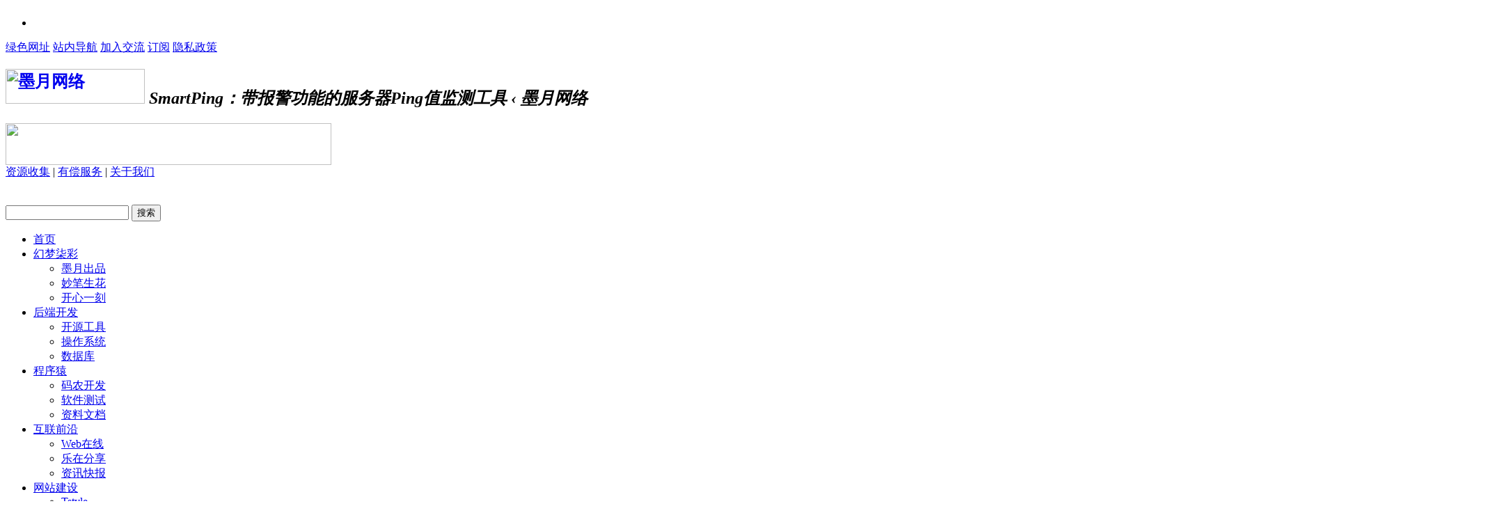

--- FILE ---
content_type: text/html; charset=UTF-8
request_url: https://www.moyoo.net/13873.html/
body_size: 15045
content:
<!--<!DOCTYPE html PUBLIC "-//W3C//DTD XHTML 1.0 Transitional//EN" "http://www.w3.org/TR/xhtml1/DTD/xhtml1-transitional.dtd">--><html xmlns="http://www.w3.org/1999/xhtml"><head><meta http-equiv="Content-Type" content="text/html; charset=utf-8" /><meta http-equiv="X-UA-Compatible" content="Chrome=1,IE=edge" /><meta http-equiv="content-language" content="zh-cn" /><meta name="baidu_union_verify" content="ee0fec72cf16066ba6a28819a748f269"><!--HTML5预加载 Start--><!--HTML5预加载 END--><meta name="keywords" content="ping,Server,工具,服务器,监控,SmartPing：带报警功能的服务器Ping值监测工具" /><meta name="description" content="ps:今天分享个SmartPing工具，可以同时Ping多个IP，支持正向Ping绘制，反向Ping绘制，互Ping拓扑绘制及报警功能。支持自定义延迟、丢包阈值" /><meta property="qc:admins" content="245223447761151556654" /><title>SmartPing：带报警功能的服务器Ping值监测工具 &#8211; 墨月网络</title><link type="image/x-icon" rel="shortcut icon" href="https://moyoo.net/images/favicon.ico" /><link type="text/css" rel="stylesheet" href="https://www.moyoo.net/wp-content/themes/tstylepro/style.css" /><link type="text/css" rel="stylesheet" href="https://moyoo.net/wp-content/themes/tstylepro/awesome/css/font-awesome.min.css" /><script type="text/javascript" src="https://www.moyoo.net/wp-content/themes/tstylepro/js/jquery.min.js"></script><script type="text/javascript" src="https://www.moyoo.net/wp-content/themes/tstylepro/js/jquery.dafi.js"></script><script type="text/javascript" src="https://www.moyoo.net/js/snow.js"></script><link rel="stylesheet" href="https://www.moyoo.net/wp-content/plugins/auto-highslide/highslide/highslide.css" type="text/css" /><script type="text/javascript" src="https://www.moyoo.net/wp-content/plugins/auto-highslide/highslide/highslide-with-html.packed.js"></script><script type="text/javascript">jQuery(document).ready(function($) { hs.graphicsDir = "https://www.moyoo.net/wp-content/plugins/auto-highslide/highslide/graphics/"; hs.outlineType = "rounded-white"; hs.dimmingOpacity = 0.8; hs.outlineWhileAnimating = true; hs.showCredits = false; hs.captionEval = "this.thumb.alt"; hs.numberPosition = "caption"; hs.align = "center"; hs.transitions = ["expand", "crossfade"]; hs.addSlideshow({ interval: 5000, repeat: true, useControls: true, fixedControls: "fit", overlayOptions: { opacity: 0.75, position: "bottom center", hideOnMouseOut: true } });});</script> <script type="text/javascript" src="https://moyoo.net/wp-content/themes/tstylepro/js/comments-ajax.js"></script><script async src="//pagead2.googlesyndication.com/pagead/js/adsbygoogle.js"></script><script> (adsbygoogle = window.adsbygoogle || []).push({ google_ad_client: "ca-pub-2513697137907503", enable_page_level_ads: true });</script></head><body><img src="https://www.moyoo.net/wp-content/themes/tstylepro/img/logo-head.png" width="0" height="0" /><div id="wrap"> <div id="topArea"> <div class="topArea"> <div class="topArea1" class="top-br"> <div> <ul> <li> <script language="javascript" type="text/javascript" src="//www.moyoo.net/js/time.js"></script><font id="calendarClock"><span style="color:#FF0000;"></span></font> </li> </ul> </div> </div> <div class="topArea2"> <a href="//web.moyoo.net" rel='external nofollow' target="_blank" title="墨月网址导航"><i class="fa fa-edge"></i>绿色网址</a> <a href="/link" rel='external nofollow' target="_blank" title="站内导航"><i class="fa fa-paper-plane-o" aria-hidden="true"></i>站内导航</a> <a href="//shang.qq.com/wpa/qunwpa?idkey=7069df8ba4035d3b04906e415e01516f00cdac497f11804529755aea25db89e6" rel='external nofollow' target="_blank" title="墨月网络交流群"><i class="fa fa-users"></i>加入交流</a> <a class="rss" href="https://list.qq.com/cgi-bin/qf_invite?id=2d5ecad35578dc49e2c5c30d2faefbf86b253b939afc8142" target="_blank" rel='external nofollow' title="订阅本站"><i class="fa fa-rss"></i>订阅</a> <a href="https://www.moyoo.net/privacy" rel='external nofollow' target="_blank" title="隐私政策"><i class="fa fa-user-secret"></i>隐私政策</a> </div> </div> </div><div id="head"> <!--<div id="shengdanHat"></div>--> <h2 id="head-logo"> <a href="https://www.moyoo.net" title="墨月网络"><img src="//www.moyoo.net/wp-content/themes/tstylepro/img/logo-head.png" alt="墨月网络" width="200" height="50"/></a> <em>SmartPing：带报警功能的服务器Ping值监测工具 &lsaquo; 墨月网络</em> </h2> <div id="head-banner" class="col-12"> <a href="#" target="_blank"><img src="//www.moyoo.net/down/banner.gif" width="468px" height="60px"></a> </div> <div id="head-nav" class="col-6 last"> <a href="/download/" target="_blank" title="资源中心"><i class="fa fa-cloud-download" aria-hidden="true"></i>资源收集</a> <span class="cut">|</span> <a href="/help/" title="查看服务项目"><i class="fa fa-key"></i>有偿服务</a> <span class="cut">|</span> <a target="_top" href="/about/" title="本站简介"><i class="fa fa-heartbeat"></i>关于我们</a> </br> </br> </br> </div> <div id="search" class="col-5 last"> <form id="searchform" method="get" action="https://www.moyoo.net"> <input type="text" name="s" id="s" value="" maxlength="10" /> <button type="submit">搜索</button> </form> </div> <div id="nav" class="menu-my-container"><ul id="menu-my" class="menu"><li id="menu-item-25" class="menu-item menu-item-type-custom menu-item-object-custom menu-item-home menu-item-25"><a title="欢迎来访" href="https://www.moyoo.net"><i class="fa-home fa"></i><span class="fontawesome-text"> 首页</span></a></li><li id="menu-item-20" class="menu-item menu-item-type-taxonomy menu-item-object-category menu-item-has-children menu-item-20"><a href="https://www.moyoo.net/my/"><i class="fa-star fa"></i><span class="fontawesome-text"> 幻梦柒彩</span></a><ul class="sub-menu"> <li id="menu-item-63" class="menu-item menu-item-type-taxonomy menu-item-object-category menu-item-63"><a href="https://www.moyoo.net/my/produced/"><i class="fa-trello fa"></i><span class="fontawesome-text"> 墨月出品</span></a></li> <li id="menu-item-57" class="menu-item menu-item-type-taxonomy menu-item-object-category menu-item-57"><a href="https://www.moyoo.net/my/informal/"><i class="fa-pencil-square fa"></i><span class="fontawesome-text"> 妙笔生花</span></a></li> <li id="menu-item-65" class="menu-item menu-item-type-taxonomy menu-item-object-category menu-item-65"><a href="https://www.moyoo.net/my/happy-moment/"><i class="fa-sun-o fa"></i><span class="fontawesome-text"> 开心一刻</span></a></li></ul></li><li id="menu-item-21" class="menu-item menu-item-type-taxonomy menu-item-object-category menu-item-has-children menu-item-21"><a href="https://www.moyoo.net/development/"><i class="fa-windows fa"></i><span class="fontawesome-text"> 后端开发</span></a><ul class="sub-menu"> <li id="menu-item-13720" class="menu-item menu-item-type-taxonomy menu-item-object-category menu-item-13720"><a href="https://www.moyoo.net/development/tag-opentools/"><i class="fa-folder-open fa"></i><span class="fontawesome-text"> 开源工具</span></a></li> <li id="menu-item-12690" class="menu-item menu-item-type-taxonomy menu-item-object-category menu-item-12690"><a href="https://www.moyoo.net/development/system/"><i class="fa-linux fa"></i><span class="fontawesome-text"> 操作系统</span></a></li> <li id="menu-item-10239" class="menu-item menu-item-type-taxonomy menu-item-object-category menu-item-10239"><a href="https://www.moyoo.net/development/datebase/"><i class="fa-database fa"></i><span class="fontawesome-text"> 数据库</span></a></li></ul></li><li id="menu-item-23" class="menu-item menu-item-type-taxonomy menu-item-object-category menu-item-has-children menu-item-23"><a href="https://www.moyoo.net/programmer/"><i class="fa-qrcode fa"></i><span class="fontawesome-text"> 程序猿</span></a><ul class="sub-menu"> <li id="menu-item-393" class="menu-item menu-item-type-taxonomy menu-item-object-category menu-item-393"><a href="https://www.moyoo.net/programmer/program/"><i class="fa-file-code-o fa"></i><span class="fontawesome-text"> 码农开发</span></a></li> <li id="menu-item-394" class="menu-item menu-item-type-taxonomy menu-item-object-category menu-item-394"><a href="https://www.moyoo.net/programmer/soft-test/"><i class="fa-codepen fa"></i><span class="fontawesome-text"> 软件测试</span></a></li> <li id="menu-item-62" class="menu-item menu-item-type-taxonomy menu-item-object-category menu-item-62"><a href="https://www.moyoo.net/programmer/chowder/"><i class="fa-file-archive-o fa"></i><span class="fontawesome-text"> 资料文档</span></a></li></ul></li><li id="menu-item-24" class="menu-item menu-item-type-taxonomy menu-item-object-category menu-item-has-children menu-item-24"><a href="https://www.moyoo.net/the-front/"><i class="fa-globe fa"></i><span class="fontawesome-text"> 互联前沿</span></a><ul class="sub-menu"> <li id="menu-item-13719" class="menu-item menu-item-type-taxonomy menu-item-object-category menu-item-13719"><a href="https://www.moyoo.net/the-front/web/"><i class="fa-openid fa"></i><span class="fontawesome-text"> Web在线</span></a></li> <li id="menu-item-66" class="menu-item menu-item-type-taxonomy menu-item-object-category menu-item-66"><a href="https://www.moyoo.net/the-front/free/"><i class="fa-share-alt-square fa"></i><span class="fontawesome-text"> 乐在分享</span></a></li> <li id="menu-item-11604" class="menu-item menu-item-type-taxonomy menu-item-object-category menu-item-11604"><a href="https://www.moyoo.net/the-front/information/"><i class="fa-rss-square fa"></i><span class="fontawesome-text"> 资讯快报</span></a></li></ul></li><li id="menu-item-12082" class="menu-item menu-item-type-taxonomy menu-item-object-category current-post-ancestor menu-item-has-children menu-item-12082"><a href="https://www.moyoo.net/website-construction/"><i class="fa-wikipedia-w fa"></i><span class="fontawesome-text"> 网站建设</span></a><ul class="sub-menu"> <li id="menu-item-13856" class="menu-item menu-item-type-taxonomy menu-item-object-category menu-item-13856"><a href="https://www.moyoo.net/website-construction/tstyle/"><i class="fa-leaf fa"></i><span class="fontawesome-text"> Tstyle</span></a></li> <li id="menu-item-9966" class="menu-item menu-item-type-taxonomy menu-item-object-category menu-item-9966"><a href="https://www.moyoo.net/website-construction/wordpress/"><i class="fa-wordpress fa"></i><span class="fontawesome-text"> WordPress</span></a></li> <li id="menu-item-9965" class="menu-item menu-item-type-taxonomy menu-item-object-category menu-item-9965"><a href="https://www.moyoo.net/website-construction/discuz/"><i class="fa-comments-o fa"></i><span class="fontawesome-text"> discuz</span></a></li> <li id="menu-item-13412" class="menu-item menu-item-type-taxonomy menu-item-object-category current-post-ancestor current-menu-parent current-post-parent menu-item-13412"><a href="https://www.moyoo.net/website-construction/server/"><i class="fa-server fa"></i><span class="fontawesome-text"> Server</span></a></li></ul></li><li id="menu-item-12689" class="menu-item menu-item-type-taxonomy menu-item-object-category menu-item-has-children menu-item-12689"><a href="https://www.moyoo.net/it-industry/"><i class="fa-joomla fa"></i><span class="fontawesome-text"> IT业界</span></a><ul class="sub-menu"> <li id="menu-item-13718" class="menu-item menu-item-type-taxonomy menu-item-object-category menu-item-13718"><a href="https://www.moyoo.net/it-industry/collection/"><i class="fa-columns fa"></i><span class="fontawesome-text"> 业内杂烩</span></a></li> <li id="menu-item-10908" class="menu-item menu-item-type-taxonomy menu-item-object-category menu-item-10908"><a href="https://www.moyoo.net/it-industry/recruitment/"><i class="fa-street-view fa"></i><span class="fontawesome-text"> 业界招聘</span></a></li> <li id="menu-item-392" class="menu-item menu-item-type-taxonomy menu-item-object-category menu-item-392"><a href="https://www.moyoo.net/it-industry/lecture/"><i class="fa-commenting-o fa"></i><span class="fontawesome-text"> 讲座交流</span></a></li></ul></li><li id="menu-item-9967" class="menu-item menu-item-type-taxonomy menu-item-object-category menu-item-9967"><a href="https://www.moyoo.net/album/"><i class="fa-picture-o fa"></i><span class="fontawesome-text"> 图集</span></a></li><li id="menu-item-28" class="menu-item menu-item-type-post_type menu-item-object-page menu-item-28"><a href="https://www.moyoo.net/guestbook/"><i class="fa-sticky-note-o fa"></i><span class="fontawesome-text"> 留言本</span></a></li></ul></div> <script type="text/javascript">navigation();</script> </div><!-- /head --> <div id="container" class="clearfix"> <div id="announcement_box" class="ption_a"> <div class="bull"><i class="fa fa-volume-up"></i>通知公告:</div> <div id="announcement"> <ul style="margin-top: 0px;"> <li><span class="mr10"> 2018-11-9 11:10 </span>&nbsp;<a href="//www.moyoo.net/genre/bulletin/#bulletin-13899" title="【活动】通过本站推广或活动购入服务器获得免费技术支持，详情请点击本处">通过本站推广或活动购入服务器的小伙伴可获得免费部分技术支持：推广和活动包含：1、阿里云2、腾…</a></li> <li><span class="mr10"> 2018-3-20 17:10 </span>&nbsp;<a href="//www.moyoo.net/genre/bulletin/#bulletin-13836" title="Dmoz（ODP）回归，本站继续接受处理网站收录相关">Dmoz（ODP）回归，本站继续接受处理网站收录等。ODP最新地址：http://curlie.org/详情参考：1.关…</a></li> <li><span class="mr10"> 2017-10-6 14:41 </span>&nbsp;<a href="//www.moyoo.net/genre/bulletin/#bulletin-13750" title="关闭本站旗下所有搜索镜像">翎动工作室&&墨月网络&&柒月网络，以下简称本站；近期发现以下站点和其它站点：1.www.googto.info2…</a></li> <li><span class="mr10"> 2017-6-16 11:01 </span>&nbsp;<a href="//www.moyoo.net/genre/bulletin/#bulletin-13646" title="本站建立的项目、发布的工具以及其它资源存放于开放资源中心或Github，请小伙伴自取&#8230;">本站建立的项目、发布的工具以及其它资源存放于开放资源中心或Github，请小伙伴自取...开放资源中心…</a></li> <li><span class="mr10"> 2017-6-16 10:56 </span>&nbsp;<a href="//www.moyoo.net/genre/bulletin/#bulletin-13645" title="索取激活码、邀请码以及请求帮助的小伙伴，请直接留言或加入交流群说明&#8230;..">索取激活码、邀请码以及请求帮助的小伙伴，请直接留言或加入交流群说明.....</a></li> </ul> </div> <div class="announcement_remove"><a title="关闭" href="javascript:void(0)" onClick="$('#announcement_box').slideUp('slow');"><span id="announcement_close">×</span></a></div> </div> <div id="main" class="col-18"><link rel="prefetch prerender" href="https://www.moyoo.net"><div id="content"> <div class="f-s"></div> <div class="f-m"> <h2> <em><a title="回到首页" href="https://www.moyoo.net"><i class="fa fa-home"></i>首页</a></em> <span class="cut"><i class="fa fa-angle-double-right"></i></span> <a href="https://www.moyoo.net/website-construction/">网站建设</a> <span class="cut"><i class="fa fa-angle-double-right"></i></span> <a href="https://www.moyoo.net/website-construction/server/">Server</a> <span class="cut"><i class="fa fa-angle-double-right"></i></span> 浏览内容 </h2> <div class="box" id="post-13873"> <h1> <a href>SmartPing：带报警功能的服务器Ping值监测工具</a> </h1> <div id="article-inf"> <span class="ico post-date" title="文章更新时间" style="color: #ff6464;"> 本文最后更新于:2018-09-25 17:25 如已失效或需要修正，请您留言！</span> <span class="ico view" title="阅读数">7150</span> <span class="ico cmt" title="评论数"><a href="#comment-list"> 2 </a></span><a target="_blank" title="点击查看" rel="external nofollow" href="http://www.baidu.com/s?wd=SmartPing：带报警功能的服务器Ping值监测工具">BaiDu已收录</a> <span class="ico cmt add"><a href="#respond">评论留言</a></span> </div> <div id="article-cnt"> <p>ps:今天分享个SmartPing<a target="_blank" class="tag_link" href="https://www.moyoo.net/tag/tag-tool/" title="Views all post in 工具">工具</a>，可以同时Ping多个IP，支持正向Ping绘制，反向Ping绘制，互Ping拓扑绘制及报警功能。支持自定义延迟、丢包阈值报警。<br /><div id="attachment_13874" style="width: 1308px" class="wp-caption alignnone"><a href="https://www.moyoo.net/wp-content/uploads/SmartPing_1.png" class="highslide-image" onclick="return hs.expand(this);"><img src="https://www.moyoo.net/wp-content/uploads/SmartPing_1.png" alt="SmartPing_1" width="1298" height="714" class="size-full wp-image-13874" srcset="https://www.moyoo.net/wp-content/uploads/SmartPing_1.png 1298w, https://www.moyoo.net/wp-content/uploads/SmartPing_1-768x422.png 768w" sizes="(max-width: 1298px) 100vw, 1298px" /></a><p class="wp-caption-text">SmartPing_1</p></div></p><p><div id="attachment_13875" style="width: 1308px" class="wp-caption alignnone"><a href="https://www.moyoo.net/wp-content/uploads/SmartPing_2.png" class="highslide-image" onclick="return hs.expand(this);"><img src="https://www.moyoo.net/wp-content/uploads/SmartPing_2.png" alt="SmartPing_2" width="1298" height="713" class="size-full wp-image-13875" srcset="https://www.moyoo.net/wp-content/uploads/SmartPing_2.png 1298w, https://www.moyoo.net/wp-content/uploads/SmartPing_2-768x422.png 768w" sizes="(max-width: 1298px) 100vw, 1298px" /></a><p class="wp-caption-text">SmartPing_2</p></div><br />安装<br />Github地址：https://github.com/gy-games/smart<a target="_blank" class="tag_link" href="https://www.moyoo.net/tag/tag-ping/" title="Views all post in ping">ping</a></p><p>运行命令：</p><pre>mkdir smartping && cd smartping#请去https://github.com/gy-games/smartping/releases下载最新版本的smartpingwget https://github.com/gy-games/smartping/releases/download/v0.5.0/smartping-v0.5.0.tar.gztar zxvf smartping-v0.5.0.tar.gz./control start</pre><p>然后可以使用ip:8899打开Web界面查看了，管理界面默认密码为smartping，若需要修改请修改conf/config.json或conf/config-base.json。</p><pre>#如果你是CentOS系统，且打不开Web页面的，则需要开启防火墙端口#Centos 6系统iptables -I INPUT -p tcp --dport 8899 -j ACCEPTservice iptables saveservice iptables restart#CentOS 7系统firewall-cmd --zone=public --add-port=8899/tcp --permanent firewall-cmd --reload</pre><p>相关命令：</p><pre>./control build|run|start|stop|restart|statusbuild : 源码编译，最终构建成至 binrun : 直接启动smartpingstart : 以nohup(deamon)形式启动smartpingstop : 关闭smartpingrestart : 执行 stop & startstatus : 查看smartping的运行状态version : 查看当前smartping版本pack : 执行Build并进行二进制包制作</pre><pre>提示：一般我们可以在搭建网站的<a target="_blank" class="tag_link" href="https://www.moyoo.net/tag/tag-sever/" title="Views all post in 服务器">服务器</a>上安装，然后添加全国各个地区的IP进行监测，如果你找不到很全的IP来源，可以去ipip上找，地址：https://tools.ipip.net/ping.php，先进去ping一下，然后可以看到各个地区的IP地址了，之后就可以很清楚看到网络情况了。</pre><script type="text/javascript">/* <![CDATA[ */var quicktagsL10n = {"closeAllOpenTags":"\u5173\u95ed\u6240\u6709\u6253\u5f00\u7684\u6807\u7b7e","closeTags":"\u5173\u95ed\u6807\u7b7e","enterURL":"\u8f93\u5165URL","enterImageURL":"\u8f93\u5165\u56fe\u50cfURL","enterImageDescription":"\u4e3a\u56fe\u50cf\u8f93\u5165\u63cf\u8ff0","fullscreen":"\u5168\u5c4f","toggleFullscreen":"\u5207\u6362\u5168\u5c4f\u6a21\u5f0f","textdirection":"\u6587\u672c\u65b9\u5411","toggleTextdirection":"\u5207\u6362\u7f16\u8f91\u5668\u6587\u672c\u4e66\u5199\u65b9\u5411"};/* ]]&gt; */</script><script type="text/javascript" src="https://www.moyoo.net/wp-includes/js/quicktags.min.js?ver=4.0"></script><script type="text/javascript">/* <![CDATA[ */var CrayonSyntaxSettings = {"version":"2.6.8","is_admin":"0","ajaxurl":"https:\/\/qi-yue.net\/wp-admin\/admin-ajax.php","prefix":"crayon-","setting":"crayon-setting","selected":"crayon-setting-selected","changed":"crayon-setting-changed","special":"crayon-setting-special","orig_value":"data-orig-value","debug":""};var CrayonSyntaxStrings = {"copy":"\u4f7f\u7528 %s \u590d\u5236\uff0c\u4f7f\u7528 %s \u7c98\u8d34\u3002","minimize":"\u70b9\u51fb\u5c55\u5f00\u4ee3\u7801"};var CrayonTagEditorSettings = {"home_url":"http:\/\/qi-yue.net","css":"crayon-te","css_selected":"crayon-selected","code_css":"#crayon-code","url_css":"#crayon-url","url_info_css":"#crayon-te-url-info","lang_css":"#crayon-lang","title_css":"#crayon-title","mark_css":"#crayon-mark","range_css":"#crayon-range","inline_css":"crayon-inline","inline_hide_css":"crayon-hide-inline","inline_hide_only_css":"crayon-hide-inline-only","hl_css":"#crayon-highlight","switch_html":"#content-html","switch_tmce":"#content-tmce","tinymce_button_generic":".mce-btn","tinymce_button":"a.mce_crayon_tinymce,.mce-i-crayon_tinymce","tinymce_button_unique":"mce_crayon_tinymce","tinymce_highlight":"mce-active","submit_css":"#crayon-te-ok","cancel_css":"#crayon-te-cancel","content_css":"#crayon-te-content","dialog_title_css":"#crayon-te-title","submit_wrapper_css":"#crayon-te-submit-wrapper","data_value":"data-value","attr_sep":":","css_sep":"_","fallback_lang":"sh","dialog_title_add":"\u63d2\u5165\u4ee3\u7801\u9ad8\u4eae","dialog_title_edit":"\u7f16\u8f91\u4ee3\u7801\u9ad8\u4eae","submit_add":"\u63d2\u5165","submit_edit":"\u4fdd\u5b58","bar":"#crayon-te-bar","bar_content":"#crayon-te-bar-content","extensions":{"scpt":"applescript","applescript":"applescript","swf":"as","fla":"as","cs":"c#","h":"c++","hh":"c++","hpp":"c++","hxx":"c++","h++":"c++","cc":"c++","cpp":"c++","cxx":"c++","c++":"c++","pas":"delphi","java":"java","class":"java","jar":"java","mv":"miva","mvc":"miva","mvt":"miva","m":"objc","mm":"objc","pl":"perl","py":"python","pyw":"python","pyc":"python","pyo":"python","pyd":"python","rb":"ruby","rbx":"ruby","rhtml":"ruby","vbs":"vb"}};var CrayonSyntaxSettings = {"version":"2.6.8","is_admin":"0","ajaxurl":"http:\/\/qi-yue.net\/wp-admin\/admin-ajax.php","prefix":"crayon-","setting":"crayon-setting","selected":"crayon-setting-selected","changed":"crayon-setting-changed","special":"crayon-setting-special","orig_value":"data-orig-value","debug":""};var CrayonSyntaxStrings = {"copy":"\u4f7f\u7528 %s \u590d\u5236\uff0c\u4f7f\u7528 %s \u7c98\u8d34\u3002","minimize":"\u70b9\u51fb\u5c55\u5f00\u4ee3\u7801"};/* ]]&gt; */</script><script type="text/javascript" src="https://www.moyoo.net/wp-content/plugins/crayon-syntax-highlighter/js/min/crayon.te.min.js?ver=2.6.8"></script><link rel="stylesheet" id="crayon-css" href="https://www.moyoo.net/wp-content/plugins/crayon-syntax-highlighter/css/min/crayon.min.css" type="text/css" media="all" /><link rel="stylesheet" id="crayon-font-consolas-css" href=https://www.moyoo.net/wp-content/plugins/crayon-syntax-highlighter/fonts/consolas.css" type="text/css" media="all" /><link rel="stylesheet" type="text/css" href="https://www.moyoo.net/wp-content/plugins/crayon-syntax-highlighter/themes/classic/classic.css"> <div class="bdsharebuttonbox"><a href="#" class="bds_qzone" data-cmd="qzone" title="分享到QQ空间"></a><a href="#" class="bds_tsina" data-cmd="tsina" title="分享到新浪微博"></a><a href="#" class="bds_tqq" data-cmd="tqq" title="分享到腾讯微博"></a><a href="#" class="bds_renren" data-cmd="renren" title="分享到人人网"></a><a href="#" class="bds_sqq" data-cmd="sqq" title="分享到QQ"></a><a href="#" class="bds_douban" data-cmd="douban" title="分享到豆瓣网"></a><a href="#" class="bds_linkedin" data-cmd="linkedin" title="分享到领英"></a><a href="#" class="bds_fbook" data-cmd="fbook" title="分享到Facebook"></a><a href="#" class="bds_twi" data-cmd="twi" title="分享到Twitter"></a><a href="#" class="bds_weixin" data-cmd="weixin" title="分享到微信"></a></div><script>window._bd_share_config={"common":{"bdSnsKey":{},"bdText":"","bdMini":"2","bdMiniList":false,"bdPic":"","bdStyle":"1","bdSize":"32"},"share":{},"image":{"viewList":["qzone","tsina","tqq","renren","weixin"],"viewText":"分享到：","viewSize":"16"},"selectShare":{"bdContainerClass":null,"bdSelectMiniList":["qzone","tsina","tqq","renren","weixin"]}};with(document)0[(getElementsByTagName('head')[0]||body).appendChild(createElement('script')).src='https://www.moyoo.net/static/api/js/share.js?v=89860593.js?cdnversion='+~(-new Date()/36e5)];</script> <!--</div>--> <div id="article-tag"> <strong>标签：</strong><a href="https://www.moyoo.net/tag/tag-ping/" rel="tag">ping</a> <a href="https://www.moyoo.net/tag/server/" rel="tag">Server</a> <a href="https://www.moyoo.net/tag/tag-tool/" rel="tag">工具</a> <a href="https://www.moyoo.net/tag/tag-sever/" rel="tag">服务器</a> <a href="https://www.moyoo.net/tag/tag-monitor/" rel="tag">监控</a> </div> </div> <div id="p-n"> <span class="ico prev"> <a href="https://www.moyoo.net/13847.html" rel="prev">Vultr送25美元的活动，附带免费领取3美元方法</a> </span> <span class="ico next last"> <a href="https://www.moyoo.net/13885.html" rel="next">搬瓦工：CN2套餐/洛杉矶QN/CN2 GIA机房/年付$19</a> </span> </div> </div> </div> <div class="f-e"></div></div><!-- /content --><div class="authorbio"><img alt="墨月的头像" src="https://moyoo.net/avatar/qiyue.jpg" class="avatar avatar-48" height="48" width="48"><ul class="spostinfo"><li>本文由墨月网络整理编辑,转载请以链接形式注明本文地址：<a href="https://www.moyoo.net/13873.html" title="SmartPing：带报警功能的服务器Ping值监测工具">https://www.moyoo.net/13873.html</a><br/>版权所有&copy; <a href="/">墨月网络</a> | 本文采用 <a title="署名-非商业性使用-相同方式共享" href="http://creativecommons.org/licenses/by-nc-sa/3.0/cn/" target="_blank">BY-NC-SA</a> 进行授权丨发布于：<span class="ico post-date" title="发表时间"></span>2018-08-30 10:14</br>若未注明，均为原创；部分内容源于网络,版权归原作者所有,如有侵权,请联系我们删除。</li></ul></div><!--/author--><div class="column-item col-9 " id="item-16"> <div class="f-s"></div> <div class="f-m"> <h2><em>相关文章</em></h2> <div class="box"> <ul class="list"> <li> <em><a href="https://www.moyoo.net/13496.html" title="BandwagonHost新上洛杉矶直连KVM VPS主机"> BandwagonHost新上洛杉矶直连KVM VPS主机 </a></em> <span class="date"> 2017-03-17 </span> </li> <li> <em><a href="https://www.moyoo.net/13413.html" title="Linode商家调价和调整配置结构 月付降至5美元"> Linode商家调价和调整配置结构 月付降至5美元 </a></em> <span class="date"> 2017-03-02 </span> </li> <li> <em><a href="https://www.moyoo.net/13885.html" title="搬瓦工：CN2套餐/洛杉矶QN/CN2 GIA机房/年付$19"> 搬瓦工：CN2套餐/洛杉矶QN/CN2 GIA机房/年付$19 </a></em> <span class="date"> 2018-09-29 </span> </li> <li> <em><a href="https://www.moyoo.net/13895.html" title="阿里云双11活动，云服务器低价优惠"> 阿里云双11活动，云服务器低价优惠 </a></em> <span class="date"> 2018-11-09 </span> </li> <li> <em><a href="https://www.moyoo.net/13559.html" title="阿里云全民普惠活动，云主机最低30元/月"> 阿里云全民普惠活动，云主机最低30元/月 </a></em> <span class="date"> 2017-04-14 </span> </li> <li class="hide"></li> </ul> </div> </div> <div class="f-e"></div></div><div class="column-item col-9 last" id="item-5"> <div class="f-s"></div> <div class="f-m"> <h2><em>推荐文章</em></h2> <div class="box"> <ul class="list"> <li> <em><a href="https://www.moyoo.net/7899.html" title="该放下质疑 认识真实的苹果CEO蒂姆·库克"> 该放下质疑 认识真实的苹果CEO蒂姆·库克 </a></em> <span class="date"> 2013-12-31 </span> </li> <li> <em><a href="https://www.moyoo.net/13388.html" title="【资讯】直播源码开启直播新体验"> 【资讯】直播源码开启直播新体验 </a></em> <span class="date"> 2017-02-22 </span> </li> <li> <em><a href="https://www.moyoo.net/3120.html" title="新闻: 苹果内部减速OS X 10.10的测试事情"> 新闻: 苹果内部减速OS X 10.10的测试事情 </a></em> <span class="date"> 2013-11-09 </span> </li> <li> <em><a href="https://www.moyoo.net/9614.html" title="70%的Windows用户具有最少一款苹果产物"> 70%的Windows用户具有最少一款苹果产物 </a></em> <span class="date"> 2014-01-12 </span> </li> <li> <em><a href="https://www.moyoo.net/8672.html" title="[消息图片]星斗变网游: 细腻唯美中国风 星斗变建止封测评测申报"> [消息图片]星斗变网游: 细腻唯美中国风 星斗变建止封测评测申报 </a></em> <span class="date"> 2014-01-06 </span> </li> <li class="hide"></li> </ul> </div> </div> <div class="f-e"></div></div><script type="text/javascript">var pl_data = {"id":13873,"ajax_url":"https:\/\/www.moyoo.net\/wp-admin\/admin-ajax.php","notify":2,"sticky_comments":"","cookiehash":"7f87ea00b7d624a49ee46177b1d8f2ac","require_reg":true,"require_email":true,"login":false,"login_box":"#pinglun-login-area"};var pl_lang = {"a":"\u8bf7\u586b\u5199\u6635\u79f0\uff01","b":"\u6635\u79f0\u957f\u5ea6\u4e0d\u80fd\u5927\u4e8e20\u4e2a\u5b57\u7b26","c":"\u8bf7\u586b\u5199\u90ae\u7bb1\uff01","d":"\u8bf7\u586b\u5199\u6b63\u786e\u7684\u90ae\u7bb1\uff01","e":"\u8bf7\u586b\u5199\u6b63\u786e\u7684\u7f51\u5740\uff01","f":"\u5c55\u5f00\u56de\u590d","g":"\u6536\u8d77\u56de\u590d","h":"\u8bf7\u8f93\u5165\u56fe\u7247\u5730\u5740","i":"\u8bf7\u8f93\u5165\u8bc4\u8bba\u5185\u5bb9\u3002","j":"\u53d1\u5e03\u4e2d..."};</script><link rel='stylesheet' id='wp-connect-comment-css' href='https://www.moyoo.net/wp-content/plugins/wp-connect/comment/css/style2.css' type='text/css' media='all' /><script type='text/javascript' src='https://www.moyoo.net/wp-includes/js/jquery/jquery.js'></script><script type='text/javascript' src='https://www.moyoo.net/wp-includes/js/jquery/jquery-migrate.min.js'></script><script type="text/javascript" src="https://www.moyoo.net/wp-content/plugins/wp-connect/comment/js/comment.php?ver=4.7.2"></script><style type='text/css'>#pinglun-list .avatar { border-radius: 18px; -webkit-border-radius: 18px; -moz-border-radius:18px; box-shadow: inset 0 -1px 0 #3333sf; -webkit-box-shadow: inset 0 -1px 0 #3333sf; -webkit-transition: 0.4s; -webkit-transition: -webkit-transform 0.4s ease-out; transition: transform 0.4s ease-out; -moz-transition: -moz-transform 0.4s ease-out;}#pinglun-list .avatar:hover { box-shadow: 0 0 10px #fff; rgba(255, 255, 255, .6), inset 0 0 20px rgba(255, 255, 255, 1); -webkit-box-shadow: 0 0 10px #fff; rgba(255, 255, 255, .6), inset 0 0 20px rgba(255, 255, 255, 1); transform: rotateZ(360deg); -webkit-transform: rotateZ(360deg); -moz-transform: rotateZ(360deg);}</style><!--评论start--><div id="pinglun-container" class="pinglun-container" data-id="13873"><!--评论头部 start--><div id="pinglun-header"><a name="comments"></a><a name="reviews"></a><!--评论信息 start--><div class="pl-info layout"> <div class="pl-info-count">已有 <strong>2</strong> 条评论 <a target="_blank" rel="nofollow" class="pl_link_sina" href="https://weibo.com/1735856837/Gx0hqcZMW">新浪微博</a> </div> <div class="pl-order"> <a href="javascript:;" onclick="pl_order('desc')" title="最新" class="pl-order-desc">最新</a> <a href="javascript:;" onclick="pl_order('asc')" title="最早" class="pl-order-asc">最早</a> <a href="javascript:;" onclick="pl_order('rating-up')" title="最佳" class="pl-order-rating-up">最佳</a> </div></div><!--评论信息 end--></div><!--评论头部 end--><!--评论列表 start--><ol id="pinglun-list" class="pinglun-list"> <li class="comment even thread-even depth-1" id="li-comment-861"> <div id="comment-861"> <div class="pinglun-meta"> <img alt='' src='https://secure.gravatar.com/avatar/374f05dc3e417377ce701af63965db4c?s=36&#038;d=identicon&#038;r=g' srcset='https://secure.gravatar.com/avatar/374f05dc3e417377ce701af63965db4c?s=72&#038;d=identicon&#038;r=g 2x' class='avatar avatar-36 photo' height='36' width='36' /> <span class="pl-author"><a href='https://www.banwagong.me' rel='external nofollow' class='url'>搬瓦工</a></span> </div> <div class="pinglun-body"><p>交换链接吗</p></div> <div class="pinglun-bottom"><span class="pl-date" title="2018-11-06 11:23:37">2018年11月6日 11:23</span><span class="pinglun-bottom-right"><span class="pl-rating"><a href="javascript:;" onclick="pl_rating('up', 861)" title="顶" class="pl-rating-up"><i class="pl-rating-up-bg">顶</i><em class="pl-rating-up-num"></em></a> <a href="javascript:;" onclick="pl_rating('down', 861)" title="踩" class="pl-rating-down"><i class="pl-rating-down-bg">踩</i><em class="pl-rating-down-num"></em></a></span> <span class="pl-reply"><a rel='nofollow' class='pl-reply-link' href='/13873.html/?replytocom=861#respond' onclick='return _addComment.moveForm("comment-861", "861", "responds", "13873")'>回复</a></span></span></div> </div><ul class="children"> <li class="comment byuser comment-author-admin bypostauthor odd alt depth-2" id="li-comment-863"> <div id="comment-863"> <div class="pinglun-meta"> <img alt='' src='https://secure.gravatar.com/avatar/69ddd6e6a685f9dc8d47e84f81294a83?s=36&#038;d=identicon&#038;r=g' srcset='https://secure.gravatar.com/avatar/69ddd6e6a685f9dc8d47e84f81294a83?s=72&#038;d=identicon&#038;r=g 2x' class='avatar avatar-36 photo' height='36' width='36' /> <span class="pl-author"><a href='https://www.moyoo.net' rel='external nofollow' class='url'>墨月</a></span> <span class="pl-post-author">(文章作者)</span> </div> <div class="pinglun-body"><p>可以交换友链，请参考友链页面说明；谢谢</p></div> <div class="pinglun-bottom"><span class="pl-date" title="2018-11-09 09:17:20">2018年11月9日 09:17</span><span class="pinglun-bottom-right"><span class="pl-rating"><a href="javascript:;" onclick="pl_rating('up', 863)" title="顶" class="pl-rating-up"><i class="pl-rating-up-bg">顶</i><em class="pl-rating-up-num"></em></a> <a href="javascript:;" onclick="pl_rating('down', 863)" title="踩" class="pl-rating-down"><i class="pl-rating-down-bg">踩</i><em class="pl-rating-down-num"></em></a></span> <span class="pl-reply"><a rel='nofollow' class='pl-reply-link' href='/13873.html/?replytocom=863#respond' onclick='return _addComment.moveForm("comment-863", "863", "responds", "13873")'>回复</a></span></span></div> </div></li><!-- #comment-## --></ul><!-- .children --></li><!-- #comment-## --></ol><!--评论列表 end--><!--评论关闭--><div id="pinglun-box"><a name="respond"></a><!--头部 start--><div class="pl-head"> </div><!--头部 end--><!--评论框部分 start--><div id="responds" class="pl-form"> <div class="pl-form-head"> <div class="pl-login-area pl-icon-16" > <div class="pl-login-title">快捷登录: </div> <ul class="pl-login-list"> <li><a href="https://www.moyoo.net/wp-content/plugins/wp-connect/login.php?go=qzone&redirect_url=https%3A%2F%2Fwww.moyoo.net%2F13873.html%2F" title="QQ" class="pl-icon pl-icon-qzone" rel="nofollow">QQ</a></li> <li><a href="https://www.moyoo.net/wp-content/plugins/wp-connect/login.php?go=sina&redirect_url=https%3A%2F%2Fwww.moyoo.net%2F13873.html%2F" title="新浪微博" class="pl-icon pl-icon-sina" rel="nofollow">新浪微博</a></li> <li><a href="https://www.moyoo.net/wp-content/plugins/wp-connect/login.php?go=renren&redirect_url=https%3A%2F%2Fwww.moyoo.net%2F13873.html%2F" title="人人网" class="pl-icon pl-icon-renren" rel="nofollow">人人网</a></li> <li><a href="https://www.moyoo.net/wp-content/plugins/wp-connect/login.php?go=facebook&redirect_url=https%3A%2F%2Fwww.moyoo.net%2F13873.html%2F" title="Facebook" class="pl-icon pl-icon-facebook" rel="nofollow">Facebook</a></li> <li><a href="https://www.moyoo.net/wp-login.php?redirect_to=https%3A%2F%2Fwww.moyoo.net%2F13873.html" title="使用帐号/密码登录" class="pl-icon pl-icon-username">帐号登录</a></li><li><a href="javascript:;" class="pl-icon-more">更多&gt;&gt;</a></li> </ul> </div> <div id="pl-logged-user" style="display:none;">亲爱的<span></span>，您好！ <a href="javascript:;" onClick="commentExit()">登出？</a></div> </div> <a rel="nofollow" id="cancel-pl-reply-link" href="/13873.html/#respond" style="display:none;" title="取消回复" ><i>取消回复</i></a> <form action="" method="post" id="pinglun-form"> <div class="pl-form-body"> <div class="pl-form-avatar"><img alt='' src='https://secure.gravatar.com/avatar/?s=36&#038;d=identicon&#038;r=g' srcset='https://secure.gravatar.com/avatar/?s=72&#038;d=identicon&#038;r=g 2x' class='avatar avatar-36 photo avatar-default' height='36' width='36' /></div> <div class="pl-input-area"> <div class="pl-input-left"></div> <div class="pl-textarea"> <textarea id="pinglun-content" name="w" cols="45" rows="3" placeholder="既然来了，何不留个爪；若留言或评论未显示，请耐心等待管理员人工审核！无须登陆亦可评论，填写邮件可收到回复通知...."></textarea><textarea name="comment" cols="100%" rows="4" style="display:none"></textarea> </div> <div class="pl-toolbar layout"> <ul class="pl-tool layout"> <li class="pl-tool-face"><a href="javascript:;" class="pl-face-link" title="插入表情">表情</a><div id="pl-face-div"></div></li><li class="pl-tool-image"><a href="javascript:;" class="pl-image-link" title="插入图片">图片</a></li> </ul> <ul class="pl-tool pl-tool-right layout"> <li class="pl-tool-mail"><input type="checkbox" name="pinglun_mail_notify" id="pinglun_mail_notify" checked /> <label for="pinglun_mail_notify" class="pl-mail-text">新回复邮件提醒</label></li> <li class="pl-tool-sync"></li> <li class="pl-tool-submit"> <a href="javascript:;" id="pinglun-submit">发表评论</a> <input type='hidden' name='comment_post_ID' value='13873' id='comment_post_ID' /><input type='hidden' name='comment_parent' id='comment_parent' value='0' /> </li> </ul> </div> </div> </div> </form></div></div><!--评论框部分 end--><!-- 登录/绑定模块 begin --><div id="pinglun-login-area" class="pl-popup-area" style="display:none;"> <table> <tbody> <tr> <td class="col"> <div class="pl-popup-container"> <div class="pl-popup-head"> <p class="pl-popup-title">使用社交账号登录</p> <a href="javascript:;" onclick="hidebox('pinglun-login-area')" title="关闭" class="pl-close"></a> </div> <div class="pl-popup-body"> <ul class="pl-popup-login-list layout"> <li><a href="https://www.moyoo.net/wp-content/plugins/wp-connect/login.php?go=qzone&redirect_url=https%3A%2F%2Fwww.moyoo.net%2F13873.html%2F" title="QQ" class="pl-bound pl-icon30-qzone" rel="nofollow">QQ</a></li> <li><a href="https://www.moyoo.net/wp-content/plugins/wp-connect/login.php?go=sina&redirect_url=https%3A%2F%2Fwww.moyoo.net%2F13873.html%2F" title="新浪微博" class="pl-bound pl-icon30-sina" rel="nofollow">新浪微博</a></li> <li><a href="https://www.moyoo.net/wp-content/plugins/wp-connect/login.php?go=renren&redirect_url=https%3A%2F%2Fwww.moyoo.net%2F13873.html%2F" title="人人网" class="pl-bound pl-icon30-renren" rel="nofollow">人人网</a></li> <li><a href="https://www.moyoo.net/wp-content/plugins/wp-connect/login.php?go=facebook&redirect_url=https%3A%2F%2Fwww.moyoo.net%2F13873.html%2F" title="Facebook" class="pl-bound pl-icon30-facebook" rel="nofollow">Facebook</a></li> <li><a href="https://www.moyoo.net/wp-content/plugins/wp-connect/login.php?go=twitter&redirect_url=https%3A%2F%2Fwww.moyoo.net%2F13873.html%2F" title="Twitter" class="pl-bound pl-icon30-twitter" rel="nofollow">Twitter</a></li> <li><a href="https://www.moyoo.net/wp-content/plugins/wp-connect/login.php?go=google&redirect_url=https%3A%2F%2Fwww.moyoo.net%2F13873.html%2F" title="Google" class="pl-bound pl-icon30-google" rel="nofollow">Google</a></li> <li><a href="https://www.moyoo.net/wp-content/plugins/wp-connect/login.php?go=github&redirect_url=https%3A%2F%2Fwww.moyoo.net%2F13873.html%2F" title="GitHub" class="pl-bound pl-icon30-github" rel="nofollow">GitHub</a></li> </ul> </div> </div> </td> </tr> </tbody> </table></div><!-- 登录/绑定模块 end --> <!-- 表情模块 begin --> <div id="pinglun-face-area" class="pinglun-face-area" style="display:none;"> <div class="pl-face-head"> <ul class="pl-face-menu"> <li class="pl-face-default pl-face-current" onclick="selectEmotionTab(event, 'default', this);">默认</li> <li class="pl-face-ali" onclick="selectEmotionTab(event, 'ali', this);">阿狸</li> <li class="pl-face-lang" onclick="selectEmotionTab(event, 'lang', this);">浪小花</li> </ul> <a href="javascript:;" onClick="hidebox('pinglun-face-area')" title="关闭" class="pl-close"></a> </div> <div class="pl-face-list"> <div class="pl-face-box-default"></div> </div> </div> <!-- 表情模块 end --><div class="pl-powered-by hide"><a class="pl-plugin-link" href="https://wptao.com/wp-connect.html?affid=2280" target="_blank" title="本地化“社会化评论框”" rel="nofollow">Powered by 连接微博</a></div></div><!--评论end--></div><!-- /main --> <div id="side" class="col-6 last"> <div id="contact" class="col-6 last"> <div class="f-s"></div> <div class="f-m"> <h2> <em>关注我们，实时联系</em> </h2> <div class="box"> <ul><li class="sina"><a target="_blank" rel="nofollow" href="http://weibo.com/ldhackers" title="新浪微博">新浪微博</a></li><li class="tc"><a target="_blank" rel="nofollow" href="http://t.qq.com/qiyue-net" title="腾讯微博">腾讯微博</a></li><li class="qq"><a target="_blank" rel="nofollow" href="http://wpa.qq.com/msgrd?v=3&amp;uin=289204338&amp;site=墨月网络&amp;menu=yes" title="QQ联系">QQ</a></li><li class="custom"><a target="_blank" href="https://github.com/ticifer" title="" rel="external nofollow"></a></li> </ul> </div> </div> <div class="f-e"></div> </div><!-- /contact --><div id="choice" class="col-12 last"> <ul class="tab"> <li><a href="#choice-1">最新文章</a></li> <li><a href="#choice-2">热门文章</a></li> <li><a href="#choice-3">置顶文章</a></li> </ul> <div class="f-m"> <div id="choice-1"> <ul class="list"> <li> <em><a href="https://www.moyoo.net/13927.html" title="【Python】youtube download tool&#038;youtube下载工具">【Python】youtube download tool&#038;youtube下载工具</a></em> <span class="date">2021-11-22</span> </li> <li> <em><a href="https://www.moyoo.net/13895.html" title="阿里云双11活动，云服务器低价优惠">阿里云双11活动，云服务器低价优惠</a></em> <span class="date">2018-11-09</span> </li> <li> <em><a href="https://www.moyoo.net/13885.html" title="搬瓦工：CN2套餐/洛杉矶QN/CN2 GIA机房/年付$19">搬瓦工：CN2套餐/洛杉矶QN/CN2 GIA机房/年付$19</a></em> <span class="date">2018-09-29</span> </li> <li> <em><a href="https://www.moyoo.net/13873.html" title="SmartPing：带报警功能的服务器Ping值监测工具">SmartPing：带报警功能的服务器Ping值监测工具</a></em> <span class="date">2018-08-30</span> </li> <li> <em><a href="https://www.moyoo.net/13870.html" title="TStyle Pro 主题免费下载">TStyle Pro 主题免费下载</a></em> <span class="date">2018-08-30</span> </li> <li> <em><a href="https://www.moyoo.net/13867.html" title="TStyle各版本区别">TStyle各版本区别</a></em> <span class="date">2018-08-30</span> </li> <li> <em><a href="https://www.moyoo.net/13865.html" title="更改 TStyle或Pro 主题文件夹名称">更改 TStyle或Pro 主题文件夹名称</a></em> <span class="date">2018-08-30</span> </li> <li> <em><a href="https://www.moyoo.net/13863.html" title="TStyle 文件说明及设置技巧">TStyle 文件说明及设置技巧</a></em> <span class="date">2018-08-30</span> </li> </ul> </div> <div id="choice-2"> <ul class="list"> </ul> </div> <div id="choice-3"> <ul class="list"> <li> <em><a href="https://www.moyoo.net/13870.html" title="TStyle Pro 主题免费下载">TStyle Pro 主题免费下载</a></em> <span class="date">2018-08-30</span> </li> <li> <em><a href="https://www.moyoo.net/13311.html" title="【系统】Windows系列白色托盘和桌面图标【暂停更新】">【系统】Windows系列白色托盘和桌面图标【暂停更新】</a></em> <span class="date">2017-03-28</span> </li> <li> <em><a href="https://www.moyoo.net/12883.html" title="翎动工作室系统优化工具V2.1版">翎动工作室系统优化工具V2.1版</a></em> <span class="date">2016-02-23</span> </li> <li> <em><a href="https://www.moyoo.net/12839.html" title="本站接受Dmoz（ODP）全球网站目录录入申请目录列表">本站接受Dmoz（ODP）全球网站目录录入申请目录列表</a></em> <span class="date">2015-12-31</span> </li> </ul> </div> </div> <div class="f-e"></div></div><!-- /choice --> <div id="side-cmt" class="col-6 last"> <ul class="tab"> <li><a href="#side-cmtli-1">最近评论</a></li> <li><a href="#side-cmtli-2">最新留言</a></li> </ul> <div class="f-m"> <ul id="side-cmtli-1" class="side-cmtli"> <li class="vcard"><span class="avatar" title="幻城"><img alt='幻城' src='https://secure.gravatar.com/avatar/1b03cb7d9b981101c6a7843a5ce245db?s=32&#038;d=identicon&#038;r=g' srcset='https://secure.gravatar.com/avatar/1b03cb7d9b981101c6a7843a5ce245db?s=64&#038;d=identicon&#038;r=g 2x' class='avatar avatar-32 photo' height='32' width='32' /></span><span class="fn"><a target="_blank" class="url" rel="external nofollow" title="to 幻城 Website" href="https://hcnote.cn">幻城</a></span><span class="date">12-31 18:20</span><span class="txt"><a href="https://www.moyoo.net/about/comment-page-1/#comment-876" title="关于我&关于本站 &raquo; 幻城云笔记https://hcnote.cn请问大佬，我可以和贵站交换友情链接吗？">幻城云笔记https://hcnote.cn请问大佬，我可以和贵站交换友情链接吗？</a></span></li><li class="vcard"><span class="avatar" title="搬瓦工"><img alt='搬瓦工' src='https://secure.gravatar.com/avatar/374f05dc3e417377ce701af63965db4c?s=32&#038;d=identicon&#038;r=g' srcset='https://secure.gravatar.com/avatar/374f05dc3e417377ce701af63965db4c?s=64&#038;d=identicon&#038;r=g 2x' class='avatar avatar-32 photo' height='32' width='32' /></span><span class="fn"><a target="_blank" class="url" rel="external nofollow" title="to 搬瓦工 Website" href="https://www.banwagong.me">搬瓦工</a></span><span class="date">11-09 10:25</span><span class="txt"><a href="https://www.moyoo.net/friendly/comment-page-1/#comment-866" title="友情链接 &raquo; 已改">已改</a></span></li><li class="vcard"><span class="avatar" title="搬瓦工"><img alt='搬瓦工' src='https://secure.gravatar.com/avatar/374f05dc3e417377ce701af63965db4c?s=32&#038;d=identicon&#038;r=g' srcset='https://secure.gravatar.com/avatar/374f05dc3e417377ce701af63965db4c?s=64&#038;d=identicon&#038;r=g 2x' class='avatar avatar-32 photo' height='32' width='32' /></span><span class="fn"><a target="_blank" class="url" rel="external nofollow" title="to 搬瓦工 Website" href="https://www.banwagong.me">搬瓦工</a></span><span class="date">11-09 09:51</span><span class="txt"><a href="https://www.moyoo.net/friendly/comment-page-1/#comment-864" title="友情链接 &raquo; 已添加贵站首页链接。我站：https://www.cnbanwagong.com/站名：搬瓦工">已添加贵站首页链接。我站：https://www.cnbanwagong.com/站名：搬瓦工</a></span></li><li class="vcard"><span class="avatar" title="搬瓦工"><img alt='搬瓦工' src='https://secure.gravatar.com/avatar/374f05dc3e417377ce701af63965db4c?s=32&#038;d=identicon&#038;r=g' srcset='https://secure.gravatar.com/avatar/374f05dc3e417377ce701af63965db4c?s=64&#038;d=identicon&#038;r=g 2x' class='avatar avatar-32 photo' height='32' width='32' /></span><span class="fn"><a target="_blank" class="url" rel="external nofollow" title="to 搬瓦工 Website" href="https://www.banwagong.me">搬瓦工</a></span><span class="date">11-06 11:23</span><span class="txt"><a href="https://www.moyoo.net/13873.html/comment-page-1/#comment-861" title="SmartPing：带报警功能的服务器Ping值监测工具 &raquo; 交换链接吗">交换链接吗</a></span></li><li class="vcard"><span class="avatar" title="--"><img alt='--' src='https://secure.gravatar.com/avatar/bbc81b8694505b6ad603da98f6e9ef3b?s=32&#038;d=identicon&#038;r=g' srcset='https://secure.gravatar.com/avatar/bbc81b8694505b6ad603da98f6e9ef3b?s=64&#038;d=identicon&#038;r=g 2x' class='avatar avatar-32 photo' height='32' width='32' /></span><span class="fn">--</span><span class="date">06-04 14:44</span><span class="txt"><a href="https://www.moyoo.net/13311.html/comment-page-1/#comment-858" title="【系统】Windows系列白色托盘和桌面图标【暂停更新】 &raquo; 麻烦更新一下QQ9.0.3.23756版本和微信2.6.3.78版本任务栏图标，谢谢">麻烦更新一下QQ9.0.3.23756版本和微信2.6.3.78版本任务栏图标，谢谢</a></span></li> </ul> <ul id="side-cmtli-2" class="side-cmtli"> <li class="vcard"><span class="avatar" title="北岛南城°"><img alt='北岛南城°' src='https://secure.gravatar.com/avatar/deb0142d94fba6dad517127f4eaac579?s=32&#038;d=identicon&#038;r=g' srcset='https://secure.gravatar.com/avatar/deb0142d94fba6dad517127f4eaac579?s=64&#038;d=identicon&#038;r=g 2x' class='avatar avatar-32 photo' height='32' width='32' /></span><span class="fn">北岛南城°</span><span class="date">11-27 10:29</span><span class="txt"><a href="https://www.moyoo.net/guestbook/comment-page-7/#comment-868" title="留言本 &raquo; 本人网站：http://www.qidianbpc.com/网站名：启点加速器本人网站是启点加速器目前针对网民访问网络游戏、对战平台、在线视频影院等资源度慢的问题，先后开发了“游戏专线加速”、“独享专线”、“企业专线”等系列产品，高效解决了用户网页加载慢、无法正常访问、网游戏延迟高、视频无限">本人网站：http://www.qidianbpc.com/网站名：启点加速器本人网站是启点加速器目前针对网民访问网络游戏、对战平台、在线视频影院等资源度慢的问题，先后开发了“游戏专线加速”、“独享专线”、“企业专线”等系列产品，高效解决了用户网页加载慢、无法正常访问、网游戏延迟高、视频无限</a></span></li><li class="vcard"><span class="avatar" title="ゝ゜︶与成功@幸福有约メ"><img alt='ゝ゜︶与成功@幸福有约メ' src='https://secure.gravatar.com/avatar/d2db82e2a5832feac568ff10980c54a1?s=32&#038;d=identicon&#038;r=g' srcset='https://secure.gravatar.com/avatar/d2db82e2a5832feac568ff10980c54a1?s=64&#038;d=identicon&#038;r=g 2x' class='avatar avatar-32 photo' height='32' width='32' /></span><span class="fn">ゝ゜︶与成功@幸福有约メ</span><span class="date">07-04 10:19</span><span class="txt"><a href="https://www.moyoo.net/guestbook/comment-page-7/#comment-860" title="留言本 &raquo; 本人网站：http://www.boyew.com/网站名：博业网本人网站是关于区块链资讯的，专注于区块链资讯平台，区块链项目评级，目标做最好的区块链资讯分享博客，希望能为推动国内区块链技术尽绵薄之力。希望能和您来个友情链接，谢谢。贵站我已经添加上了。">本人网站：http://www.boyew.com/网站名：博业网本人网站是关于区块链资讯的，专注于区块链资讯平台，区块链项目评级，目标做最好的区块链资讯分享博客，希望能为推动国内区块链技术尽绵薄之力。希望能和您来个友情链接，谢谢。贵站我已经添加上了。</a></span></li><li class="vcard"><span class="avatar" title="天霜雪影"><img alt='天霜雪影' src='https://secure.gravatar.com/avatar/9809ff9665c5a89aa9db7587e6684cf1?s=32&#038;d=identicon&#038;r=g' srcset='https://secure.gravatar.com/avatar/9809ff9665c5a89aa9db7587e6684cf1?s=64&#038;d=identicon&#038;r=g 2x' class='avatar avatar-32 photo' height='32' width='32' /></span><span class="fn">天霜雪影</span><span class="date">03-20 19:28</span><span class="txt"><a href="https://www.moyoo.net/guestbook/comment-page-7/#comment-852" title="留言本 &raquo; 站长的主题很不错，但好像官方dafi打不开了，可以分享一下吗? 34880483@qq.com">站长的主题很不错，但好像官方dafi打不开了，可以分享一下吗? 34880483@qq.com</a></span></li><li class="vcard"><span class="avatar" title="99990001"><img alt='99990001' src='https://secure.gravatar.com/avatar/af0950ef9d34c69fbcb5a178d53d3332?s=32&#038;d=identicon&#038;r=g' srcset='https://secure.gravatar.com/avatar/af0950ef9d34c69fbcb5a178d53d3332?s=64&#038;d=identicon&#038;r=g 2x' class='avatar avatar-32 photo' height='32' width='32' /></span><span class="fn">99990001</span><span class="date">02-28 20:04</span><span class="txt"><a href="https://www.moyoo.net/guestbook/comment-page-6/#comment-847" title="留言本 &raquo; fc04bc3e6fcb4ae9a4c7c8f29b6eb43b 求这个是什么编码？">fc04bc3e6fcb4ae9a4c7c8f29b6eb43b 求这个是什么编码？</a></span></li><li class="vcard"><span class="avatar" title="Mino"><img alt='Mino' src='https://secure.gravatar.com/avatar/960c9701a81d32eeb60fd70ddef08fdb?s=32&#038;d=identicon&#038;r=g' srcset='https://secure.gravatar.com/avatar/960c9701a81d32eeb60fd70ddef08fdb?s=64&#038;d=identicon&#038;r=g 2x' class='avatar avatar-32 photo' height='32' width='32' /></span><span class="fn">Mino</span><span class="date">11-05 21:14</span><span class="txt"><a href="https://www.moyoo.net/guestbook/comment-page-6/#comment-825" title="留言本 &raquo; 老哥 对了 例如B69EAAA4696AA444+59E772537DBEE2A5=650107941104 前面的16进制改掉任意一个都会显示乱码不显示数字 但是 改成B69EAAA4696AA4447E949D662ED3B2E8=650107949666 就会正常显示 怕您走弯路给您说一">老哥 对了 例如B69EAAA4696AA444+59E772537DBEE2A5=650107941104 前面的16进制改掉任意一个都会显示乱码不显示数字 但是 改成B69EAAA4696AA4447E949D662ED3B2E8=650107949666 就会正常显示 怕您走弯路给您说一</a></span></li> </ul> </div> <div class="f-e"></div> </div><!-- /side-cmt --> <div id="side-tag" class="col-6 last"> <div class="f-s"></div> <div class="f-m"> <h2> <em>火热标签</em> <a class="more" title="更多标签..." href="https://www.moyoo.net/tags/">更多...</a> </h2> <div id="side-tags" class="tags"> <a href="https://www.moyoo.net/tag/tag-xiaohua/" class="tag-cloud-link tag-link-45 tag-link-position-1" style="font-size: 11.965517241379pt;" aria-label="笑话 (216个项目)">笑话</a><a href="https://www.moyoo.net/tag/tag-vipzh/" class="tag-cloud-link tag-link-2996 tag-link-position-2" style="font-size: 9.3448275862069pt;" aria-label="会员帐号 (37个项目)">会员帐号</a><a href="https://www.moyoo.net/tag/tag-cs/" class="tag-cloud-link tag-link-713 tag-link-position-3" style="font-size: 10.068965517241pt;" aria-label="软测 (60个项目)">软测</a><a href="https://www.moyoo.net/tag/tag-cszhaop/" class="tag-cloud-link tag-link-2267 tag-link-position-4" style="font-size: 10.068965517241pt;" aria-label="软测招聘 (61个项目)">软测招聘</a><a href="https://www.moyoo.net/tag/tag-vip/" class="tag-cloud-link tag-link-924 tag-link-position-5" style="font-size: 9.4137931034483pt;" aria-label="VIP (39个项目)">VIP</a><a href="https://www.moyoo.net/tag/iphone/" class="tag-cloud-link tag-link-105 tag-link-position-6" style="font-size: 9.5862068965517pt;" aria-label="iPhone (44个项目)">iPhone</a><a href="https://www.moyoo.net/tag/tag-itzhaopin/" class="tag-cloud-link tag-link-2884 tag-link-position-7" style="font-size: 9.1724137931034pt;" aria-label="IT招聘 (33个项目)">IT招聘</a><a href="https://www.moyoo.net/tag/tag-weimei/" class="tag-cloud-link tag-link-261 tag-link-position-8" style="font-size: 12pt;" aria-label="唯美 (221个项目)">唯美</a><a href="https://www.moyoo.net/tag/tag-zhfree/" class="tag-cloud-link tag-link-2997 tag-link-position-9" style="font-size: 9.3448275862069pt;" aria-label="帐号共享 (37个项目)">帐号共享</a><a href="https://www.moyoo.net/tag/macbook/" class="tag-cloud-link tag-link-554 tag-link-position-10" style="font-size: 9.2758620689655pt;" aria-label="MacBook (35个项目)">MacBook</a><a href="https://www.moyoo.net/tag/tag-pps/" class="tag-cloud-link tag-link-2994 tag-link-position-11" style="font-size: 9.3448275862069pt;" aria-label="PPS (37个项目)">PPS</a><a href="https://www.moyoo.net/tag/tag-xunlei/" class="tag-cloud-link tag-link-2961 tag-link-position-12" style="font-size: 9.448275862069pt;" aria-label="迅雷 (40个项目)">迅雷</a><a href="https://www.moyoo.net/tag/tag-zixun/" class="tag-cloud-link tag-link-2871 tag-link-position-13" style="font-size: 9.7586206896552pt;" aria-label="资讯 (49个项目)">资讯</a><a href="https://www.moyoo.net/tag/tag-samsung/" class="tag-cloud-link tag-link-133 tag-link-position-14" style="font-size: 10.034482758621pt;" aria-label="三星 (59个项目)">三星</a><a href="https://www.moyoo.net/tag/tag-huod/" class="tag-cloud-link tag-link-186 tag-link-position-15" style="font-size: 10.206896551724pt;" aria-label="活动 (67个项目)">活动</a><a href="https://www.moyoo.net/tag/tag-ceshi/" class="tag-cloud-link tag-link-78 tag-link-position-16" style="font-size: 10.413793103448pt;" aria-label="测试 (76个项目)">测试</a><a href="https://www.moyoo.net/tag/tag-wordpress/" class="tag-cloud-link tag-link-2718 tag-link-position-17" style="font-size: 10.51724137931pt;" aria-label="Wordpress (82个项目)">Wordpress</a><a href="https://www.moyoo.net/tag/tag-iqiyi/" class="tag-cloud-link tag-link-2991 tag-link-position-18" style="font-size: 9.3448275862069pt;" aria-label="爱奇艺 (37个项目)">爱奇艺</a><a href="https://www.moyoo.net/tag/tag-jiaocheng/" class="tag-cloud-link tag-link-2762 tag-link-position-19" style="font-size: 9.1034482758621pt;" aria-label="教程 (31个项目)">教程</a><a href="https://www.moyoo.net/tag/tag-app/" class="tag-cloud-link tag-link-51 tag-link-position-20" style="font-size: 9.5862068965517pt;" aria-label="应用 (44个项目)">应用</a><a href="https://www.moyoo.net/tag/tag-tudou/" class="tag-cloud-link tag-link-2993 tag-link-position-21" style="font-size: 9.3448275862069pt;" aria-label="土豆 (37个项目)">土豆</a><a href="https://www.moyoo.net/tag/tag-zhaoping/" class="tag-cloud-link tag-link-102 tag-link-position-22" style="font-size: 10.620689655172pt;" aria-label="招聘 (89个项目)">招聘</a><a href="https://www.moyoo.net/tag/tag-gkaike/" class="tag-cloud-link tag-link-86 tag-link-position-23" style="font-size: 10.48275862069pt;" aria-label="公开课 (80个项目)">公开课</a><a href="https://www.moyoo.net/tag/tag-fangfa/" class="tag-cloud-link tag-link-2792 tag-link-position-24" style="font-size: 9.551724137931pt;" aria-label="方法 (43个项目)">方法</a><a href="https://www.moyoo.net/tag/tag-youku/" class="tag-cloud-link tag-link-2992 tag-link-position-25" style="font-size: 9.3448275862069pt;" aria-label="优酷 (37个项目)">优酷</a><a href="https://www.moyoo.net/tag/tag-kfzhaop/" class="tag-cloud-link tag-link-2266 tag-link-position-26" style="font-size: 9pt;" aria-label="开发招聘 (29个项目)">开发招聘</a><a href="https://www.moyoo.net/tag/tag-women/" class="tag-cloud-link tag-link-203 tag-link-position-27" style="font-size: 9.0344827586207pt;" aria-label="我们 (30个项目)">我们</a><a href="https://www.moyoo.net/tag/applealtd/" class="tag-cloud-link tag-link-132 tag-link-position-28" style="font-size: 11.344827586207pt;" aria-label="苹果公司 (144个项目)">苹果公司</a><a href="https://www.moyoo.net/tag/tag-fuli/" class="tag-cloud-link tag-link-2875 tag-link-position-29" style="font-size: 10.310344827586pt;" aria-label="福利 (72个项目)">福利</a><a href="https://www.moyoo.net/tag/tg-dollar/" class="tag-cloud-link tag-link-316 tag-link-position-30" style="font-size: 9pt;" aria-label="美元 (29个项目)">美元</a><a href="https://www.moyoo.net/tag/one/" class="tag-cloud-link tag-link-366 tag-link-position-31" style="font-size: 9.1724137931034pt;" aria-label="一个 (33个项目)">一个</a><a href="https://www.moyoo.net/tag/jiangzuo/" class="tag-cloud-link tag-link-80 tag-link-position-32" style="font-size: 10.413793103448pt;" aria-label="讲座 (77个项目)">讲座</a><a href="https://www.moyoo.net/tag/tag-genxin/" class="tag-cloud-link tag-link-2799 tag-link-position-33" style="font-size: 10.034482758621pt;" aria-label="更新 (59个项目)">更新</a><a href="https://www.moyoo.net/tag/tag-fenxiang/" class="tag-cloud-link tag-link-39 tag-link-position-34" style="font-size: 10.448275862069pt;" aria-label="分享 (78个项目)">分享</a> </div> </div> <div class="f-e"></div> </div><!-- /home-dfn --><div class="widget_text widget col-6 last"><div class="widget_text f-s"></div><div class="widget_text f-m"><h2><em>AD</em></h2><div class="box"><div class="textwidget custom-html-widget"><script async src="//pagead2.googlesyndication.com/pagead/js/adsbygoogle.js"></script><!-- 柒月 --><ins class="adsbygoogle" style="display:inline-block;width:200px;height:200px" data-ad-client="ca-pub-2513697137907503" data-ad-slot="8154685887"></ins><script>(adsbygoogle = window.adsbygoogle || []).push({});</script></div></div></div><div class="f-e"></div></div> <div class="widget_text widget col-6 last"><div class="widget_text f-s"></div><div class="widget_text f-m"><h2><em>AD</em></h2><div class="box"><div class="textwidget custom-html-widget"><script async src="//pagead2.googlesyndication.com/pagead/js/adsbygoogle.js"></script><!-- 柒月 --><ins class="adsbygoogle" style="display:inline-block;width:200px;height:200px" data-ad-client="ca-pub-2513697137907503" data-ad-slot="8154685887"></ins><script>(adsbygoogle = window.adsbygoogle || []).push({});</script></div></div></div><div class="f-e"></div></div> </div><!-- /side --></div><div id="circle"></div> <div id="circle1" ></div><!-- /container --><div id="foot"><script type="text/javascript"> $(window).load(function() { $("#circle").fadeOut(500); $("#circle1").fadeOut(700); }); </script> <div id="foot-logo" class="col-4"> <a href="#"><img src="//www.moyoo.net/wp-content/themes/tstylepro/img/logo-footer.png" alt="www.moyoo.net" usemap="#Map" border="0" width="140" height="31"/> <map name="Map" id="Map"> <area shape="rect" coords="109,4,142,16" href="http://www.moyoo.net/" title="墨月网络" alt="墨月网络" /> <area shape="rect" coords="98,18,141,29" href="//www.moyoo.net/help#1" title="CC BY-NC-ND/2.5/CN许可协议" alt="CC BY-NC-ND/2.5/CN许可协议" /> </map> </a> </div> <div id="product-logo" class="col-6 last"> <a rel="nofollow" target="_blank" href="https://www.comodo.com/"><img src="//www.moyoo.net/down/comodossl.png" alt="Comodo SSL"/> <a id="_pinganTrust" rel="nofollow" target="_blank" href="#"><img src="//www.moyoo.net/down/anquan-zz.png" alt="安全站点"/> </div> <div class="col-14"> <p id="foot-nav"> <a target="_top" href="/sitemap.xml" title="XML地图"><i class="fa-sitemap fa"></i>地图</a> <span class="cut">|</span> <a target="_top" href="/sitemap" title="百度地图"><i class="fa-sitemap fa"></i>Map</a> <span class="cut">|</span> <a target="_top" href="/mzsm/" title="网站免责声明"><i class="fa fa-diamond"></i>声明</a> <span class="cut">|</span> <a target="_top" href="/rz/" title="认证和资质证明"><i class="fa fa-trophy"></i>认证</a> <span class="cut">|</span> <a target="_top" href="/zhichi/" title="支持我们"><i class="fa fa-money"></i>打赏</a> <span class="cut">|</span> <a target="_top" href="/contribute/" title="小伙伴投稿"><i class="fa fa-pencil"></i>投稿</a> <span class="cut">|</span> <a target="_top" href="/adservice/" title="ad"><i class="fa fa-gratipay"></i>合作</a> <span class="cut">|</span> <a target="_top" href="#" title="打折信息" target="_blank" rel="external nofollow"><i class="fa fa-shopping-cart"></i>优惠</a> <span class="cut">|</span> <a href="#contact" title="联系我们或提出意见建议"><i class="fa fa-tty"></i>联系建议</a> </p> <p id="copyright"> <i class="fa fa-html5" aria-hidden="true"></i><!--<a target="_blank" rel="external nofollow" href="https://beian.miit.gov.cn/#/Integrated/index" style="display:inline-block;text-decoration:none;height:18px;line-height:18px;color: #0186e3"><img src="//www.moyoo.net/wp-content/themes/tstylepro/images/icp.png" style="float:left;height:18px;line-height:18px;"/>渝ICP备14003717号-6</a>-->.我们已稳定运行:<span id="htmer_time" style="color: #0916e3;"></span>.<script>var _hmt = _hmt || [];(function() { var hm = document.createElement("script"); hm.src = "https://hm.baidu.com/hm.js?28fc8a88b8896648692d5e44ac8e9d17"; var s = document.getElementsByTagName("script")[0]; s.parentNode.insertBefore(hm, s);})();</script><a href="http://www.moyoo.net/go/tj" target="_blank" rel="external nofollow" title="站点统计">统计</a>.<a target="_blank" title="51la网站统计" href="https://v6.51.la/land/JdGvxOxGw57HAAyz" rel="external nofollow"><img src="https://sdk.51.la/icon/3-3.png"></a>.<a href="https://www.upyun.com/" target="_blank" rel="external nofollow" title="静态资源托管于又拍云存储"><img src="//www.moyoo.net/images/upyun.png" alt="UPYUN" width="40" height="18" /></a> </p> </div><!-- zhizu --><!-- copyright --> </div><!-- /foot --></div><!-- /wrap --><div id="sticky-nav"><a class="gotop" onclick="window.scrollTo(0,0);return false;" href="#top"><span>返回顶部</span></a> <a class="about" href="http://www.moyoo.net/about/" target="_blank"><span>关于我们</span></a> <a class="gocom" onclick="document.getElementById('comment').focus();return false;" href="#respond"><span>发表评论</span></a><a class="gobtm" onclick="window.scrollTo(0,document.body.scrollHeight);return false;" href="#colophon"><span>前往底部</span></a></div><img style="display:none" src=" " onerror='this.onerror=null;var str1="www." + "moyoo." + "net";str2="docu"+"ment.loca"+"tion.host";str3=eval(str2);if( str1!=str3 ){ do_action = "loca" + "tion." + "href = loca" + "tion.href" + ".rep" + "lace(docu" +"ment"+".loca"+"tion.ho"+"st," + "\"www." + "moyoo." + "net\"" + ")";eval(do_action) }' /><link rel='stylesheet' id='font-awesome-four-css' href='https://www.moyoo.net/wp-content/themes/tstylepro/awesome/css/font-awesome.min.css' type='text/css' media='all' /></body><!--Baidu 推送--><script>(function(){ var bp = document.createElement('script'); var curProtocol = window.location.protocol.split(':')[0]; if (curProtocol === 'https') { bp.src = 'https://zz.bdstatic.com/linksubmit/push.js'; } else { bp.src = 'http://push.zhanzhang.baidu.com/push.js'; } var s = document.getElementsByTagName("script")[0]; s.parentNode.insertBefore(bp, s);})();</script></div>

--- FILE ---
content_type: text/html; charset=utf-8
request_url: https://www.google.com/recaptcha/api2/aframe
body_size: 265
content:
<!DOCTYPE HTML><html><head><meta http-equiv="content-type" content="text/html; charset=UTF-8"></head><body><script nonce="e_JgYrYe83hf7hqTm5UBhg">/** Anti-fraud and anti-abuse applications only. See google.com/recaptcha */ try{var clients={'sodar':'https://pagead2.googlesyndication.com/pagead/sodar?'};window.addEventListener("message",function(a){try{if(a.source===window.parent){var b=JSON.parse(a.data);var c=clients[b['id']];if(c){var d=document.createElement('img');d.src=c+b['params']+'&rc='+(localStorage.getItem("rc::a")?sessionStorage.getItem("rc::b"):"");window.document.body.appendChild(d);sessionStorage.setItem("rc::e",parseInt(sessionStorage.getItem("rc::e")||0)+1);localStorage.setItem("rc::h",'1769313066289');}}}catch(b){}});window.parent.postMessage("_grecaptcha_ready", "*");}catch(b){}</script></body></html>